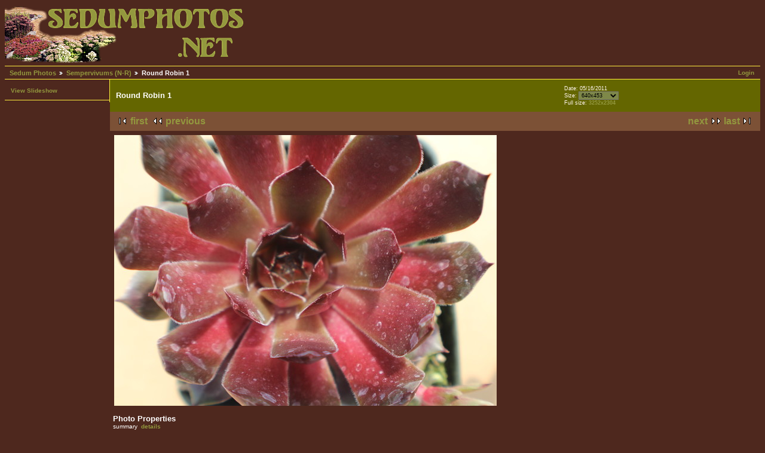

--- FILE ---
content_type: text/html; charset=UTF-8
request_url: https://www.sedumphotos.net/v/semps-nr/Round+Robin+1.JPG.html?g2_GALLERYSID=272cf53b509ff5ad5b53f3ab2ed76929
body_size: 2090
content:
<!DOCTYPE html PUBLIC "-//W3C//DTD XHTML 1.0 Strict//EN" "http://www.w3.org/TR/xhtml1/DTD/xhtml1-strict.dtd">
<html lang="en-US">
<head>

<link rel="stylesheet" type="text/css" href="/modules/core/data/gallery.css"/>
<link rel="stylesheet" type="text/css" href="/modules/colorpack/packs/sedums/color.css"/>
<meta http-equiv="Content-Type" content="text/html; charset=UTF-8"/>
<meta name="keywords" content="Round, Robin, sedum, sedums, succulent, succulents, crassulaceae, variety, species, flower, blossom, yellow, white, green, rosette, rosettes, evergreen, deciduous, stems, leaves, plant, plants, subshrub, picture, pictures, photo, photos, jpeg, jpg" />
<title>Round Robin 1</title>
<link rel="stylesheet" type="text/css" href="/themes/sedum/theme.css"/>
</head>
<body class="gallery">
<div id="gallery" class="safari">
<div id="gsHeader">
<a href="/main.php"><img src="/themes/sedum/images/sedum_logo.png"
width="406" height="100" alt="Sedumphotos.net"/></a>
</div>
<div id="gsNavBar" class="gcBorder1">
<div class="gbSystemLinks">
<span class="block-core-SystemLink">
<a href="/main.php?g2_view=core.UserAdmin&amp;g2_subView=core.UserLogin&amp;g2_return=%2Fv%2Fsemps-nr%2FRound%2BRobin%2B1.JPG.html%3F">Login</a>
</span>



</div>
<div class="gbBreadCrumb">
<div class="block-core-BreadCrumb">
<a href="/main.php?g2_highlightId=3254" class="BreadCrumb-1">
Sedum Photos</a>
<a href="/v/semps-nr/?g2_highlightId=8487" class="BreadCrumb-2">
Sempervivums (N-R)</a>
<span class="BreadCrumb-3">
Round Robin 1</span>
</div>
</div>
</div>
<table width="100%" cellspacing="0" cellpadding="0">
<tr valign="top">
<td id="gsSidebarCol">
<div id="gsSidebar" class="gcBorder1">

<div class="block-core-ItemLinks gbBlock">
<a href="/main.php?g2_view=slideshow.Slideshow&amp;g2_itemId=8487" class="gbAdminLink gbLink-slideshow_Slideshow">View Slideshow</a>
</div>


</div>
</td>
<td>
<div id="gsContent">
<div class="gbBlock gcBackground1">
<table width="100%">
<tr>
<td>
<h2> Round Robin 1 </h2>
</td>
<td style="width: 30%">
<div class="block-core-ItemInfo giInfo">
<div class="date summary">
Date: 05/16/2011
</div>
</div>
<div class="block-core-PhotoSizes giInfo">
Size: 
<select onchange="if (this.value) { newLocation = this.value; this.options[0].selected = true; location.href= newLocation; }">
<option value="/v/semps-nr/Round+Robin+1.JPG.html?g2_imageViewsIndex=0" selected="selected">
640x453
</option>
<option value="/v/semps-nr/Round+Robin+1.JPG.html?g2_imageViewsIndex=1">
800x567
</option>
<option value="/v/semps-nr/Round+Robin+1.JPG.html?g2_imageViewsIndex=2">
3252x2304
</option>
</select>
<br/>
Full size: 
<a href="/v/semps-nr/Round+Robin+1.JPG.html?g2_imageViewsIndex=2">
3252x2304

</a>
<br/>
</div>
</td>
</tr>
</table>
</div>
<div class="gbBlock gcBackground2 gbNavigator">
<div class="block-core-Navigator">
<div class="next-and-last">
    <a href="/v/semps-nr/Round+Robin+1_001.JPG.html" class="next">next</a><a href="/v/semps-nr/Sempervivum+Rupicolum.jpg.html" class="last">last</a>
</div>
<div class="first-and-previous">
<a href="/v/semps-nr/Neptune+1.JPG.html" class="first">first</a>    <a href="/v/semps-nr/Rosie+1_001.JPG.html" class="previous">previous</a>
</div>
</div>
</div>
<div id="gsImageView" class="gbBlock">
<a href="/v/semps-nr/Round+Robin+1.JPG.html?g2_imageViewsIndex=1">
<img src="/d/8488-3/Round+Robin+1.JPG" width="640" height="453" class=" gcPhotoImage" alt="Round Robin 1"/>
</a>
</div>
  
<script type="text/javascript">
// <![CDATA[
function exifSwitchDetailMode(num, itemId, mode) {
url = '/main.php?g2_view=exif.SwitchDetailMode&g2_itemId=__ITEMID__&g2_mode=__MODE__&g2_blockNum=__NUM__';
document.getElementById('ExifInfoLabel' + num).innerHTML =
'Loading..';

YAHOO.util.Connect.asyncRequest('GET',
url.replace('__ITEMID__', itemId).replace('__MODE__', mode).replace('__NUM__', num),
{success: handleExifResponse, failure: handleExifFail, argument: num}, null);
return false;
}
function handleExifResponse(http) {
document.getElementById('ExifInfoBlock' + http.argument).innerHTML = http.responseText;
}
function handleExifFail(http) {
document.getElementById('ExifInfoLabel' + http.argument).innerHTML = '';
}
// ]]>
</script>
<div id="ExifInfoBlock1" class="block-exif-ExifInfo">
<h3> Photo Properties </h3>
<div>summary&nbsp;&nbsp;<a href="/main.php?g2_controller=exif.SwitchDetailMode&amp;g2_mode=detailed&amp;g2_return=%2Fv%2Fsemps-nr%2FRound%2BRobin%2B1.JPG.html%3F" onclick="return exifSwitchDetailMode(1,8487,'detailed')">details</a><span id="ExifInfoLabel1" style="padding-left:1.5em"></span></div>
<table class="gbDataTable">
<tr>
<td class="gbEven">
Make
</td>
<td class="gbOdd">
Canon
</td>
<td class="gbEven">
Model
</td>
<td class="gbOdd">
Canon EOS 60D
</td>
</tr>
<tr>
<td class="gbEven">
Aperture Value
</td>
<td class="gbOdd">
f/5.7
</td>
<td class="gbEven">
Color Space
</td>
<td class="gbOdd">
sRGB
</td>
</tr>
<tr>
<td class="gbEven">
Exposure Bias Value
</td>
<td class="gbOdd">
0 EV
</td>
<td class="gbEven">
Exposure Program
</td>
<td class="gbOdd">
Unknown: 0
</td>
</tr>
<tr>
<td class="gbEven">
Flash
</td>
<td class="gbOdd">
No Flash
</td>
<td class="gbEven">
Focal Length
</td>
<td class="gbOdd">
55 mm
</td>
</tr>
<tr>
<td class="gbEven">
ISO
</td>
<td class="gbOdd">
100
</td>
<td class="gbEven">
Metering Mode
</td>
<td class="gbOdd">
Multi-Segment
</td>
</tr>
<tr>
<td class="gbEven">
Shutter Speed Value
</td>
<td class="gbOdd">
1/200 sec
</td>
<td class="gbEven">
Date/Time
</td>
<td class="gbOdd">
Mon, 16 May 2011 23:50:18 -0700
</td>
</tr>
</table>
</div>

<div class="gbBlock gcBackground2 gbNavigator">
<div class="block-core-Navigator">
<div class="next-and-last">
    <a href="/v/semps-nr/Round+Robin+1_001.JPG.html" class="next">next</a><a href="/v/semps-nr/Sempervivum+Rupicolum.jpg.html" class="last">last</a>
</div>
<div class="first-and-previous">
<a href="/v/semps-nr/Neptune+1.JPG.html" class="first">first</a>    <a href="/v/semps-nr/Rosie+1_001.JPG.html" class="previous">previous</a>
</div>
</div>
</div>

  

</div>
</td>
</tr>
</table>
<div id="gsFooter">

<a href="http://gallery.sourceforge.net"><img src="/images/gallery.gif" alt="Powered by Gallery v2.3" title="Powered by Gallery v2.3" style="border-style: none" width="80" height="15"/></a>


<span style="text-align: right">All photos &copy;2006–2023 Wayne Fagerlund, except where otherwise noted</span>
</div>
  </div>


</body>
</html>